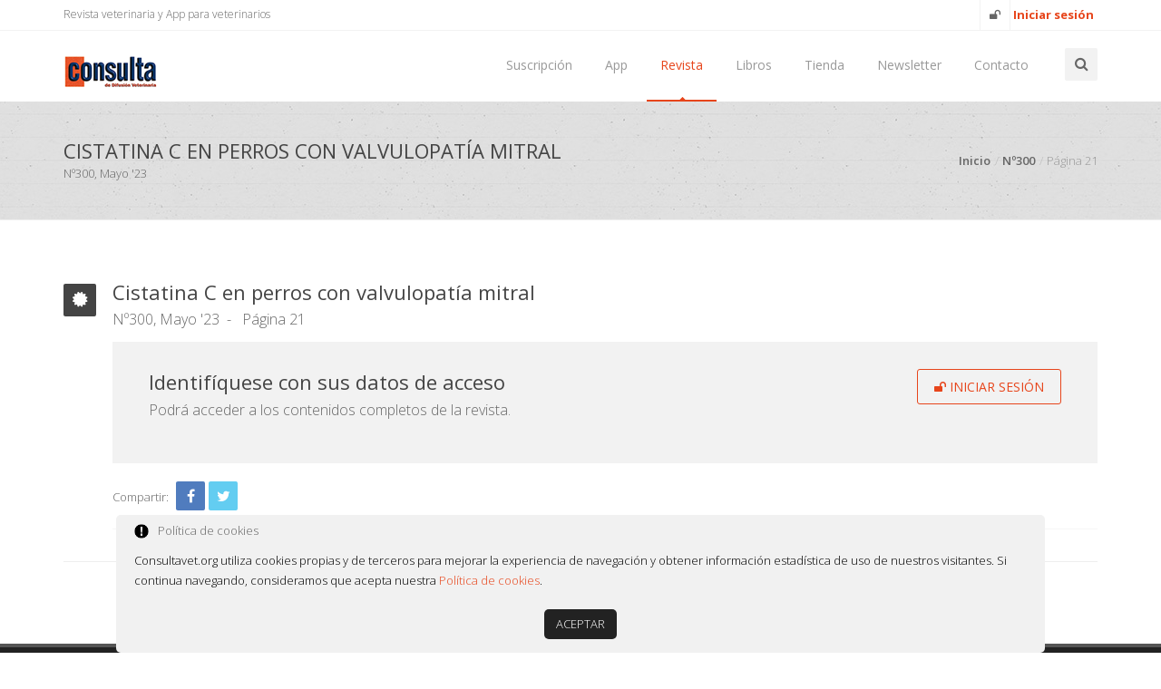

--- FILE ---
content_type: text/html; charset=UTF-8
request_url: https://www.consultavet.org/resumen-cistatina-c-en-perros-con-valvulopatia-mitral-4147
body_size: 4116
content:
<!doctype html>
<!--[if IE 8 ]><html class="ie ie8" lang="en"> <![endif]-->
<!--[if (gte IE 9)|!(IE)]><html lang="en" class="no-js"> <![endif]-->
<html lang="en">

<head>
    <meta charset="utf-8">
    <meta name="viewport" content="width=device-width, initial-scale=1, maximum-scale=1">
    <title>Cistatina C en perros con valvulopatía mitral</title>
    <meta name="description" content="En perros con enfermedad mixomatosa de la mitral (EMVM) las concentraciones s&eacute;ricas elevadas de cistatina C se asocia..." />
    <meta name="keywords" content="abstract veterinario, veterinaria, veterinario, para veterinarios, de veterinaria, art&iacute;culos, consulta, revista, publicaci&oacute;n, hospital veterinario, centro veterinario, consultorio veterinario, medicina veterinaria, cl&iacute;nica veterinaria" />
    <meta name="Revisit" content="15 days"/>
    <meta name="robots" content="index,follow,all"/>
    <meta name="distribution" content="Global"/>
    <meta name="copyright" content="consultavet.org"/>
	<link rel="shortcut icon" href="https://www.consultavet.org/images/favicon.ico" type="image/x-icon">
    <meta name="revisit-after" content="30 days"/>
    <meta name="author" content="Infoware Soluciones Informáticas - infoware.es">
        
    <!-- Bootstrap CSS  -->
    <link rel="stylesheet" href="asset/css/bootstrap.min.css" type="text/css" media="screen">
    
    <!-- Font Awesome CSS -->
    <link rel="stylesheet" href="css/font-awesome.min.css" type="text/css" media="screen">
    
    <!-- Slicknav -->
    <link rel="stylesheet" type="text/css" href="css/slicknav.css" media="screen">
    
    <!-- Margo CSS Styles  -->
    <link rel="stylesheet" type="text/css" href="css/style.css" media="screen">
    
    <!-- Responsive CSS Styles  -->
    <link rel="stylesheet" type="text/css" href="css/responsive.css" media="screen">
    
    <!-- Css3 Transitions Styles  -->
    <link rel="stylesheet" type="text/css" href="css/animate.css" media="screen">
    
    <!-- Color CSS Styles  -->
    <link rel="stylesheet" type="text/css" href="css/colors/consultavet.css" title="consultavet" media="screen" />

    <!-- Plugin select2 -->
    <link rel="stylesheet" type="text/css" href="../admin/bower_components/select2/css/select2.min.css" media="screen"/>
	
	<style media="print">
		body {display:none;}
	</style>
    
    <!-- Margo JS  -->
    <script type="text/javascript" src="js/jquery-2.1.4.min.js"></script>
    <script type="text/javascript" src="js/jquery.migrate.js"></script>
    <script type="text/javascript" src="js/modernizrr.js"></script>
    <script type="text/javascript" src="asset/js/bootstrap.min.js"></script>
    <script type="text/javascript" src="js/jquery.fitvids.js"></script>
    <script type="text/javascript" src="js/owl.carousel.min.js"></script>
    <script type="text/javascript" src="js/nivo-lightbox.min.js"></script>
    <script type="text/javascript" src="js/jquery.isotope.min.js"></script>
    <script type="text/javascript" src="js/jquery.appear.js"></script>
    <script type="text/javascript" src="js/count-to.js"></script>
    <script type="text/javascript" src="js/jquery.textillate.js"></script>
    <script type="text/javascript" src="js/jquery.lettering.js"></script>
    <script type="text/javascript" src="js/jquery.easypiechart.min.js"></script>
    <script type="text/javascript" src="js/jquery.nicescroll.min.js"></script>
    <script type="text/javascript" src="js/jquery.parallax.js"></script>
    <script type="text/javascript" src="js/mediaelement-and-player.js"></script>
    <script type="text/javascript" src="js/jquery.slicknav.js"></script>
    <script type="text/javascript" src="../admin/bower_components/select2/js/select2.min.js"></script>
    
    <script>
		$(document).ready(function() {$('body').append('<span id="divCookies"><img src="./images/cookies.png" title="Pol&iacute;tica de cookies" alt="Pol&iacute;tica de cookies" /><span>Pol&iacute;tica de cookies</span><br /><p>Consultavet.org utiliza cookies propias y de terceros para mejorar la experiencia de navegaci&oacute;n y obtener informaci&oacute;n estad&iacute;stica de uso de nuestros visitantes. Si continua navegando, consideramos que acepta nuestra <a href="./politica-de-privacidad" title="Pol&iacute;tica de cookies">Pol&iacute;tica de cookies</a>.</p><br /><a href="javascript:cookie()" title="Aceptar" class="aCookies">Aceptar</a></span>');
		});	  	function cookie(){var date = new Date();date.setTime(date.getTime()+(730*24*60*60*1000));var expires = "; expires="+date.toGMTString();document.cookie = "accept=1; " + expires;document.getElementById("divCookies").remove();}
	
	</script>
    
    
    <!--[if IE 8]><script src="http://html5shiv.googlecode.com/svn/trunk/html5.js"></script><![endif]-->
    <!--[if lt IE 9]><script src="http://html5shiv.googlecode.com/svn/trunk/html5.js"></script><![endif]-->

</head>

<body>

	<div id="container">
    
	

<div class="hidden-header"></div>
<header class="clearfix">

    <div class="top-bar">
        <div class="container">
            <div class="row">
                <div class="col-md-7">
                    <ul class="contact-details">
                        <li><a href="#" title="Revista veterinaria y App para veterinarios">Revista veterinaria y App para veterinarios</a></li>
                    </ul>
                </div>
                <div class="col-md-5">
                    <ul class="social-list">
                    
						
                        <li>
                            <a class='google itl-tooltip' data-placement='bottom' title='Login' href='login' id='btnLogin'><i class='fa fa-unlock' style='display:inline-block;'></i> <span class='spanSesion'>Iniciar sesi&oacute;n</span></a>
                        </li>                    </ul>
                </div>
            </div>
        </div>
    </div>

    <div class="navbar navbar-default navbar-top">
        <div class="container">
            <div class="navbar-header">
                <button type="button" class="navbar-toggle" data-toggle="collapse" data-target=".navbar-collapse">
                	<i class="fa fa-bars"></i>
                </button>                
                <a class="navbar-brand" href=".">
                	<img alt="CONSULTAVET | Revista Consulta de Difusión Veterinaria" title="CONSULTAVET | Revista Consulta de Difusión Veterinaria" src="images/logoGrande.png">
                </a>
            </div>
            <div class="navbar-collapse collapse">
                <div class="search-side">
                    <a class="show-search"><i class="fa fa-search"></i></a>
                    <div class="search-form">
                        <form autocomplete="off" id="frmBuscar" role="search" method="post" class="searchform" action="busqueda">
                            <input type="text" value="" name="busqueda" id="busqueda" placeholder="Buscar..." />
                            <input type="hidden" value="1" name="busquedaRapida" id="busquedaRapida" />
                        </form>
                    </div>
                </div>
                <ul class="nav navbar-nav navbar-right">
					
							<li><a class=' ' href='suscripcion'>Suscripción</a></li><li><a href='https://app.consultavet.org'>App</a></li>
							<li><a class='active  ' href='hemeroteca'>Revista</a></li>
							<li><a href='libros'>Libros</a></li><li><a class='' href='tienda'>Tienda</a></li><li><a class='' href='newsletter'>Newsletter</a></li><li><a class='' href='contacto'>Contacto</a></li>                </ul>
            </div>
        </div>
        
        <ul class="wpb-mobile-menu">
		
			<li><a class=' ' href='editorial'>La editorial</a></li>
			<li><a class=' ' href='suscripcion'>Suscripción</a></li>
			<li><a class='active  ' href='#'>Hemeroteca</a>
				<ul class='dropdown'>
					<li><a class='' href='revista-actual'>Número actual</a></li>
					<li><a class='active' href='hemeroteca'>Números anteriores</a></li>
					<li><a class='' href='busqueda'>Buscar art&iacute;culo</a></li>
				</ul>
			</li>
			<li><a class='' href='videos-veterinarios'>Videos</a></li>
			<!--<li><a class='' href='foro'>Foro</a></li>-->
			<li><a class='' href='noticias-veterinarias'>Noticias</a></li>
			<li><a class='' href='tablon-anuncios'>Tablón</a></li>
			<li><a class='' href='tienda'>Libros</a></li>
			<li><a class='' href='newsletter'>Newsletter</a></li>
			<li><a class='' href='contacto'>Contacto</a></li>        </ul>

	</div>
</header>    
		<div class='page-banner' style='padding:40px 0; background: url(images/slide-02-bg.jpg) center #f9f9f9;'>
				<div class='container'>
					<div class='row'>
						<div class='col-md-6'>
							<h2>Cistatina C en perros con valvulopatía mitral</h2>
							<p>N&ordm;300, Mayo '23</p>
						</div>
						<div class='col-md-6'>
							<ul class='breadcrumbs'>
								<li><a href='.'>Inicio</a></li>
								<li><a href='revista-revista-300-052023-371'>N&ordm;300</a></li>
								<li>Página 21</li>
							</ul>
						</div>
					</div>
				</div>
			</div>            
    	<div id="content">
      		<div class="container">
        		<div class="row blog-post-page">
          			<div class="col-md-12 blog-box">
            			<div class="blog-post gallery-post">
                            <div class="post-content soloLectura">
                				<div class="post-type"><i class="fa fa-certificate"></i></div>
                            
								<h2>Cistatina C en perros con valvulopatía mitral</h2>
								<ul class='post-meta'>
                  					<li><a href='revista-revista-300-052023-371'>N&ordm;300, Mayo '23</a></li>
                  					<li>Página 21</li>
                				</ul>  <div class='call-action call-action-boxed call-action-style2 clearfix'>
					<div class='button-side'>
						<a href='login' class='btn-system border-btn btn-medium'><i class='fa fa-unlock'></i> Iniciar sesión</a>
					</div>
					<h2 class='primary'>Identifíquese con sus datos de acceso</h2>
					<p>Podrá acceder a los contenidos completos de la revista.</p>
				</div>
                                <div class="post-bottom clearfix"><!-- Palabras clave del abstract <- mejora
                                    <div class="post-tags-list">
                                        <a href="#">Theme</a>
                                        <a href="#">Mobile</a>
                                        <a href="#">Design</a>
                                        <a href="#">Wordpress</a>
                                        <a href="#">Jquery</a>
                                    </div>-->
                                    <div class="post-share">
                                        <span>Compartir:</span>
                                        	<a class='facebook' href='http://www.facebook.com/sharer.php?m2w&u=https://www.consultavet.org/resumen-cistatina-c-en-perros-con-valvulopatia-mitral-4147&t=Cistatina+C+en+perros+con+valvulopat%C3%ADa+mitral' target='_blank'><i class='fa fa-facebook'></i></a> 
				<a class='twitter' href='http://twitter.com/share?url=https://www.consultavet.org/resumen-cistatina-c-en-perros-con-valvulopatia-mitral-4147&text=Cistatina+C+en+perros+con+valvulopat%C3%ADa+mitral' target='_blank'><i class='fa fa-twitter'></i></a>                                     </div>
                                </div>
              				</div>
            			</div>
					</div>
				</div>
			</div>
		</div>


	<footer>
	<div class="container">    
    	<div class="row footer-widgets">          
            
            <div class="col-md-5 col-xs-12">
				<p style="font-size: 14px !important; padding-bottom: 13px;">Consulta de Difusión Veterinaria se edita desde 1993 y trata exclusivamente sobre la medicina y cirugía en los animales de compañía.</p>
				<p style="font-size: 14px !important;">Como publicación independiente, Consulta se financia principalmente por las cuotas de matrícula de los veterinarios (no por la publicidad de los laboratorios), por lo tanto sus contenidos están exentos de intervención comercial.</p>
            </div>
            <div class="col-md-4 col-xs-12">
                <div class="footer-widget mail-subscribe-widget">
                    <h4>Novedades por e-mail<span class="head-line"></span></h4>
                    <p>Indique su email y le informaremos de las novedades de la revista, DVDs, guías... Haga clic en la siguiente imagen para registrar su correo electrónico:</p>
                    <a href="newsletter" title="Novedades por e-mail" style="color:#eeeeee; margin-top:10px; display:block;"><i class="fa fa-envelope-o fa-4x"></i></a>
                </div>          
            </div>  
            
            
            <div class="col-md-3 col-xs-12">
                <div class="footer-widget contact-widget">
                    <h4><img src="images/logoTransparente.png" class="img-responsive" alt="CONSULTAVET | Revista Consulta de Difusión Veterinaria" /></h4>
                    <ul>
                        <li><span><i class="fa fa-map-marker"></i></span> Juan Herrera, 14-16 local<br />12004 Castellón</li>
                        <li><span><i class="fa fa-envelope-o"></i></span> <a href="contacto" rel="nofollow">info@consultavet.org</a></li>
                        <li><span><i class="fa fa-phone"></i></span> <a href="tel:+34964724466" rel="nofollow">964 724 466</a></li>
                    </ul>
                </div>
            </div>        
            
        </div>
            
        <div class="copyright-section">
            <div class="row">
                <div class="col-md-6">
                	<p>&copy; 2016-2026 Consultavet <a href="https://paginas-web-castellon.com">Infoware</a></p>
                </div>
                <div class="col-md-6">
                    <ul class="footer-nav">
                    	<li><a href="aviso-legal">Condiciones de uso</a></li>
                    	<li><a href="politica-de-privacidad">Política de privacidad y cookies</a></li>
                    	<li><a href="contacto">Contacto</a></li>
                    </ul>
                </div>
            </div>
        </div>                
    </div>        
</footer>    
  	</div>
    
  	<a href="#" class="back-to-top"><i class="fa fa-angle-up"></i></a>

    <div id="loader">
        <div class="spinner">
            <div class="dot1"></div>
            <div class="dot2"></div>
        </div>
    </div>    
    <script>
    $(document).ready(function() {	
		
		//Función para reemplazar las imágenes del artículo con su correspondiente lightbox
		//image2lightbox();
		//Función para reemplazar los videos del artículo con su correspondiente lightbox
		//video2lightbox()
    });
    </script>
  	<script type="text/javascript" src="js/script.js"></script>
</body>
</html>